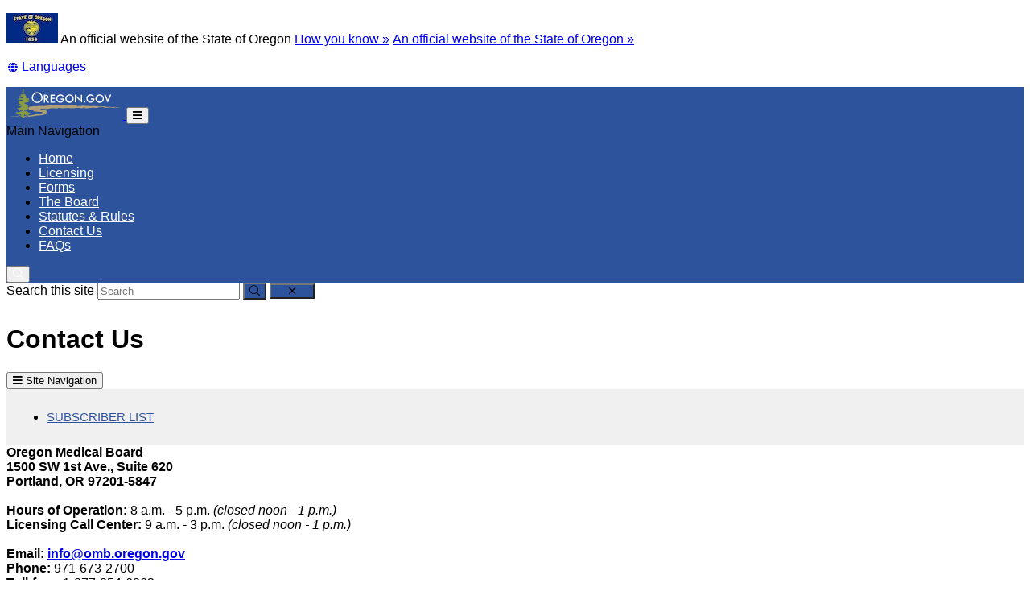

--- FILE ---
content_type: application/javascript
request_url: https://www.oregon.gov/omb/Style%20Library/js/agency.js?v=03_04_2025
body_size: -256
content:
oregon.search.customSearchID = '017270664345420165392:odpxysglpqk';
oregon.agencyWideAlert.enabled = true;